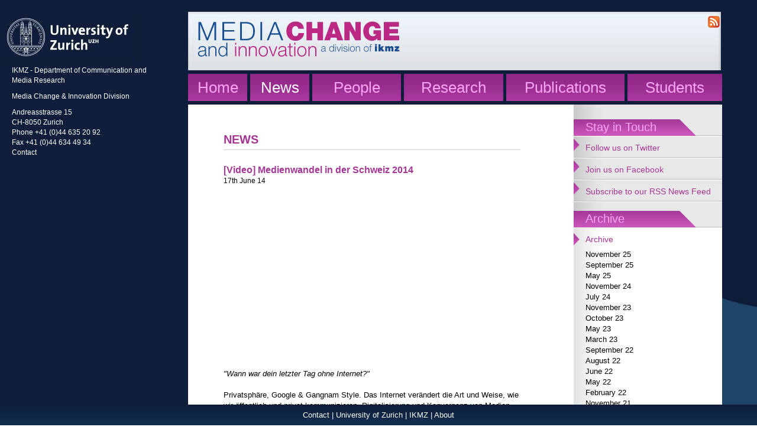

--- FILE ---
content_type: text/html; charset=utf-8
request_url: https://www.mediachange.ch/news/2014/jun/
body_size: 25396
content:
<?xml version="1.0" ?>
<!DOCTYPE html PUBLIC "-//W3C//DTD XHTML 1.0 Transitional//EN"
    "http://www.w3.org/TR/xhtml1/DTD/xhtml1-transitional.dtd">
<html xmlns="http://www.w3.org/1999/xhtml">

    <head>
        <meta http-equiv="Content-Type" content="text/html; charset=utf-8" />
        <meta name="description" content="IKMZ - Department of Communication and Media Research - Media Change and Innovation Division"/>
        <meta name="keywords" content="News, IKMZ" />
<meta name="viewport" content="width=device-width, initial-scale=1" /> 
        <link rel="alternate" type="application/rss+xml" title="IPMZ News" href="/feeds/latest/" />
        <link rel="stylesheet" href="/media/css/base.css" type="text/css"/>
        <link rel="stylesheet" href="/media/css/design.css" type="text/css"/>
        <link rel="stylesheet" href="/media/css/forms.css" type="text/css"/>
        <link rel="stylesheet" href="/media/css/mosaik-static.css" type="text/css" />
		<link rel="shortcut icon" href="http://www.mediachange.ch/favicon.ico"/>
		<script src="/media/js/lib/jquery/jquery.min.js" type="text/javascript"></script>
        <script src="/media/js/lib/jquery/jquery.nospam.js" type="text/javascript"></script>
        <script src="/media/js/design.js" type="text/javascript"></script>
		
        <title>News - Media Change & Innovation - IKMZ - University of Zurich</title>
    </head>
    <body>
        <div id="fb-root"></div>
<script>(function(d, s, id) {
  var js, fjs = d.getElementsByTagName(s)[0];
  if (d.getElementById(id)) return;
  js = d.createElement(s); js.id = id;
  js.src = "//connect.facebook.net/en_US/sdk.js#xfbml=1&version=v2.0";
  fjs.parentNode.insertBefore(js, fjs);
}(document, 'script', 'facebook-jssdk'));
</script>
<div id="container" class="news">
            <div id="wrapper">
                <div id="leftcol">
                    <div id="address"><img src="/media/img/design/university-zurich-logo.jpg" alt="Universität Zürich"/><br/>
                    <div id="address-block"><p>IKMZ - Department of Communication and Media Research</p>
                    <p>Media Change &amp; Innovation Division</p>
                    <p>Andreasstrasse 15<br/>CH-8050 Zurich<br/>Phone +41 (0)44 635 20 92<br/>Fax +41 (0)44 634 49 34<br/><a href="/contact/">Contact</a></p>
                    </div></div>
                </div>
                <div id="rightcol">
</div>
                <div id="maincol">
                   
 <div id="header"> 
<div  id="fb-plugin" class="fb-follow" data-href="https://www.facebook.com/pages/Media-Change-Innovation-IKMZ-University-of-Zurich/210273961673" data-colorscheme="light" data-layout="button" data-show-faces="true"></div>
<div id="rss-plugin"> <a class="image" href="http://mediachange.ch/feeds/latest/"> <img src="/media/medialibrary/2014/07/feed-icon_orange-20px.png"></a></div>
</div>
                    <div id="navigation">
                    	
                        <ul>
                            <li style="width: 100px;"><a href="/">Home</a></li>
                            <li class="mark" style="width: 100px;"><a class="mark" href="/news/">News</a></li>
                            <li style="width: 150px;"><a href="/people/">People</a></li>
                            <li style="width: 168px;"><a href="/research/">Research</a></li>
                            <li style="width: 200px;"><a href="/publications/">Publications</a></li>
                            <li style="width: 160px; margin: 0;"><a href="/students/">Students</a></li>
                        </ul>
						
                    </div>
                    <div id="content">
                        <div id="sidebar">
                            
                            <div class="block side-navigation"> 
                                <span class="title">Stay in Touch</span> 
                                <ul> 
                                
                                     
                                 <li>  <span><a href="http://www.twitter.com/IKMZmediachange">Follow us on Twitter</a></span> </a></li>
                                                                       <li>  <span><a href="http://www.facebook.com/pages/Media-Change-Innovation-IPMZ-University-of-Zurich/210273961673">Join us on Facebook</a></span> </a></li>
                  <li>  <span><a href="/news/rss-news-feed/">Subscribe to our RSS News Feed</a></span> </a></li>
                                      
                                      
                                                     
                                </ul> 
                            </div> 


   <div class="block side-navigation">
                                <span class="title">Archive</span>
                                <ul>
                                
                                    <li  class="active"><span><a href="">Archive</a></span>
                                        <ul >
                                        
                                            <li ><span><a href="/news/2025/nov/">November 25</a></span></li>
                                        
                                            <li ><span><a href="/news/2025/sep/">September 25</a></span></li>
                                        
                                            <li ><span><a href="/news/2025/may/">May 25</a></span></li>
                                        
                                            <li ><span><a href="/news/2024/nov/">November 24</a></span></li>
                                        
                                            <li ><span><a href="/news/2024/jul/">July 24</a></span></li>
                                        
                                            <li ><span><a href="/news/2023/nov/">November 23</a></span></li>
                                        
                                            <li ><span><a href="/news/2023/oct/">October 23</a></span></li>
                                        
                                            <li ><span><a href="/news/2023/may/">May 23</a></span></li>
                                        
                                            <li ><span><a href="/news/2023/mar/">March 23</a></span></li>
                                        
                                            <li ><span><a href="/news/2022/sep/">September 22</a></span></li>
                                        
                                            <li ><span><a href="/news/2022/aug/">August 22</a></span></li>
                                        
                                            <li ><span><a href="/news/2022/jun/">June 22</a></span></li>
                                        
                                            <li ><span><a href="/news/2022/may/">May 22</a></span></li>
                                        
                                            <li ><span><a href="/news/2022/feb/">February 22</a></span></li>
                                        
                                            <li ><span><a href="/news/2021/nov/">November 21</a></span></li>
                                        
                                            <li ><span><a href="/news/2021/oct/">October 21</a></span></li>
                                        
                                            <li ><span><a href="/news/2021/sep/">September 21</a></span></li>
                                        
                                            <li ><span><a href="/news/2021/jun/">June 21</a></span></li>
                                        
                                            <li ><span><a href="/news/2021/may/">May 21</a></span></li>
                                        
                                            <li ><span><a href="/news/2020/oct/">October 20</a></span></li>
                                        
                                            <li ><span><a href="/news/2020/may/">May 20</a></span></li>
                                        
                                            <li ><span><a href="/news/2020/apr/">April 20</a></span></li>
                                        
                                            <li ><span><a href="/news/2020/mar/">March 20</a></span></li>
                                        
                                            <li ><span><a href="/news/2020/feb/">February 20</a></span></li>
                                        
                                            <li ><span><a href="/news/2019/oct/">October 19</a></span></li>
                                        
                                            <li ><span><a href="/news/2019/jul/">July 19</a></span></li>
                                        
                                            <li ><span><a href="/news/2019/may/">May 19</a></span></li>
                                        
                                            <li ><span><a href="/news/2019/feb/">February 19</a></span></li>
                                        
                                            <li ><span><a href="/news/2019/jan/">January 19</a></span></li>
                                        
                                            <li ><span><a href="/news/2018/dec/">December 18</a></span></li>
                                        
                                            <li ><span><a href="/news/2018/nov/">November 18</a></span></li>
                                        
                                            <li ><span><a href="/news/2018/sep/">September 18</a></span></li>
                                        
                                            <li ><span><a href="/news/2018/jun/">June 18</a></span></li>
                                        
                                            <li ><span><a href="/news/2018/may/">May 18</a></span></li>
                                        
                                            <li ><span><a href="/news/2018/apr/">April 18</a></span></li>
                                        
                                            <li ><span><a href="/news/2018/mar/">March 18</a></span></li>
                                        
                                            <li ><span><a href="/news/2018/jan/">January 18</a></span></li>
                                        
                                            <li ><span><a href="/news/2017/dec/">December 17</a></span></li>
                                        
                                            <li ><span><a href="/news/2017/nov/">November 17</a></span></li>
                                        
                                            <li ><span><a href="/news/2017/oct/">October 17</a></span></li>
                                        
                                            <li ><span><a href="/news/2017/sep/">September 17</a></span></li>
                                        
                                            <li ><span><a href="/news/2017/aug/">August 17</a></span></li>
                                        
                                            <li ><span><a href="/news/2017/jul/">July 17</a></span></li>
                                        
                                            <li ><span><a href="/news/2017/jun/">June 17</a></span></li>
                                        
                                            <li ><span><a href="/news/2017/may/">May 17</a></span></li>
                                        
                                            <li ><span><a href="/news/2017/apr/">April 17</a></span></li>
                                        
                                            <li ><span><a href="/news/2017/mar/">March 17</a></span></li>
                                        
                                            <li ><span><a href="/news/2017/jan/">January 17</a></span></li>
                                        
                                            <li ><span><a href="/news/2016/dec/">December 16</a></span></li>
                                        
                                            <li ><span><a href="/news/2016/nov/">November 16</a></span></li>
                                        
                                            <li ><span><a href="/news/2016/oct/">October 16</a></span></li>
                                        
                                            <li ><span><a href="/news/2016/aug/">August 16</a></span></li>
                                        
                                            <li ><span><a href="/news/2016/jun/">June 16</a></span></li>
                                        
                                            <li ><span><a href="/news/2016/may/">May 16</a></span></li>
                                        
                                            <li ><span><a href="/news/2016/apr/">April 16</a></span></li>
                                        
                                            <li ><span><a href="/news/2016/mar/">March 16</a></span></li>
                                        
                                            <li ><span><a href="/news/2016/jan/">January 16</a></span></li>
                                        
                                            <li ><span><a href="/news/2015/dec/">December 15</a></span></li>
                                        
                                            <li ><span><a href="/news/2015/sep/">September 15</a></span></li>
                                        
                                            <li ><span><a href="/news/2015/may/">May 15</a></span></li>
                                        
                                            <li ><span><a href="/news/2015/mar/">March 15</a></span></li>
                                        
                                            <li ><span><a href="/news/2015/feb/">February 15</a></span></li>
                                        
                                            <li ><span><a href="/news/2014/oct/">October 14</a></span></li>
                                        
                                            <li ><span><a href="/news/2014/sep/">September 14</a></span></li>
                                        
                                            <li  class="active" ><span><a href="/news/2014/jun/">June 14</a></span></li>
                                        
                                            <li ><span><a href="/news/2014/mar/">March 14</a></span></li>
                                        
                                            <li ><span><a href="/news/2013/dec/">December 13</a></span></li>
                                        
                                            <li ><span><a href="/news/2013/nov/">November 13</a></span></li>
                                        
                                            <li ><span><a href="/news/2013/jun/">June 13</a></span></li>
                                        
                                            <li ><span><a href="/news/2013/apr/">April 13</a></span></li>
                                        
                                            <li ><span><a href="/news/2013/mar/">March 13</a></span></li>
                                        
                                            <li ><span><a href="/news/2013/feb/">February 13</a></span></li>
                                        
                                            <li ><span><a href="/news/2013/jan/">January 13</a></span></li>
                                        
                                            <li ><span><a href="/news/2012/dec/">December 12</a></span></li>
                                        
                                            <li ><span><a href="/news/2012/nov/">November 12</a></span></li>
                                        
                                            <li ><span><a href="/news/2012/oct/">October 12</a></span></li>
                                        
                                            <li ><span><a href="/news/2012/jun/">June 12</a></span></li>
                                        
                                            <li ><span><a href="/news/2012/may/">May 12</a></span></li>
                                        
                                            <li ><span><a href="/news/2012/apr/">April 12</a></span></li>
                                        
                                            <li ><span><a href="/news/2012/mar/">March 12</a></span></li>
                                        
                                            <li ><span><a href="/news/2012/jan/">January 12</a></span></li>
                                        
                                            <li ><span><a href="/news/2011/nov/">November 11</a></span></li>
                                        
                                            <li ><span><a href="/news/2011/oct/">October 11</a></span></li>
                                        
                                            <li ><span><a href="/news/2011/aug/">August 11</a></span></li>
                                        
                                            <li ><span><a href="/news/2011/jul/">July 11</a></span></li>
                                        
                                            <li ><span><a href="/news/2011/may/">May 11</a></span></li>
                                        
                                            <li ><span><a href="/news/2011/apr/">April 11</a></span></li>
                                        
                                            <li ><span><a href="/news/2011/mar/">March 11</a></span></li>
                                        
                                            <li ><span><a href="/news/2011/feb/">February 11</a></span></li>
                                        
                                            <li ><span><a href="/news/2011/jan/">January 11</a></span></li>
                                        
                                            <li ><span><a href="/news/2010/dec/">December 10</a></span></li>
                                        
                                            <li ><span><a href="/news/2010/nov/">November 10</a></span></li>
                                        
                                            <li ><span><a href="/news/2010/oct/">October 10</a></span></li>
                                        
                                            <li ><span><a href="/news/2010/aug/">August 10</a></span></li>
                                        
                                            <li ><span><a href="/news/2010/jul/">July 10</a></span></li>
                                        
                                            <li ><span><a href="/news/2010/jun/">June 10</a></span></li>
                                        
                                            <li ><span><a href="/news/2010/may/">May 10</a></span></li>
                                        
                                            <li ><span><a href="/news/2010/feb/">February 10</a></span></li>
                                        
                                            <li ><span><a href="/news/2010/jan/">January 10</a></span></li>
                                        
                                            <li ><span><a href="/news/2009/dec/">December 09</a></span></li>
                                        
                                            <li ><span><a href="/news/2009/nov/">November 09</a></span></li>
                                        
                                            <li ><span><a href="/news/2009/oct/">October 09</a></span></li>
                                        
                                            <li ><span><a href="/news/2009/sep/">September 09</a></span></li>
                                        
                                            <li ><span><a href="/news/2009/aug/">August 09</a></span></li>
                                        
                                            <li ><span><a href="/news/2009/jul/">July 09</a></span></li>
                                        
                                        </ul>
                                    </li>
                                
                                    <li  class="active"><span><a href="/news/">Categories</a></span>
                                        <ul >
                                        
                                            <li ><span><a href="/news/categories/internal/">Internal</a></span></li>
                                        
                                            <li ><span><a href="/news/categories/announcements/">Announcements</a></span></li>
                                        
                                        </ul>
                                    </li>
                                
                                </ul>
                            </div>

                            
                        </div>
						<div id="main" class="news2014jun">
                        
<h1>News</h1>
<ul id="news">

    <li>
<div class="inner-news">
	<div class="header-news">
	<h3><a href="/news/90/">[Video] Medienwandel in der Schweiz 2014</a></h3>
    <span class="date">17th June 14</span>
	</div>
	<p>
<object width="500" height="281" data="http://www.youtube.com/v/M7EVXbueSyY?hl=de_DE&amp;version=3" type="application/x-shockwave-flash">
<param name="data" value="http://www.youtube.com/v/M7EVXbueSyY?hl=de_DE&amp;version=3" />
<param name="allowFullScreen" value="true" />
<param name="allowscriptaccess" value="always" />
<param name="src" value="http://www.youtube.com/v/M7EVXbueSyY?hl=de_DE&amp;version=3" />
<param name="allowfullscreen" value="true" />
</object>
</p>
<p>&nbsp;</p>
<p><em>"Wann war dein letzter Tag ohne Internet?"</em></p>
<p>&nbsp;</p>
<p>Privatsph&auml;re, Google &amp; Gangnam Style. Das Internet ver&auml;ndert die  Art und Weise, wie wir &ouml;ffentlich und privat kommunizieren.  Digitalisierung und Konvergenz von Medien und Telekommunikation treiben  diese Entwicklung weiter voran. Der Film zeigt ausgew&auml;hlte Befunde und  Statistiken zum Medienwandel und geht der der Frage nach: Wie zeigt sich  der Medienwandel in der Schweiz im Jahr 2014?</p>
<p>&nbsp;</p>
<p><strong>Weitere Infos zum Film</strong></p>
<p>Dieser Film entstand unter der Leitung von <a href="/people/michael-latzer/">Prof. Michael Latzer</a>, <a href="/people/julian-wallace/">lic.phil Julian Wallace</a> und <a href="/people/konstantin-dorr/">M.A. Konstantin D&ouml;rr</a> in der <a href="http://www.mediachange.ch">Abteilung Medienwandel &amp; Innovation</a> des <a href="http://www.ipmz.uzh.ch">Instituts f&uuml;r Publizistikwissenschaft und Medienforschung</a> (IPMZ) der Universit&auml;t Z&uuml;rich.</p>
<p><br /><strong>Credits</strong></p>
<ul>
<li><em>Recherche &amp; Konzept</em>: Julian Wallace, Konstantin D&ouml;rr &amp; Tobias Gilgen</li>
<li><em>Umsetzung</em> &amp; <em>Musik</em>: Tobias Gilgen (<a href="http://mce_host/admin/blog/entry/90/monotrone@gmail.com">monotrone@gmail.com</a>)</li>
<li><em>Projektleitung</em>: Prof. Dr. Michael Latzer</li>
</ul>
<p>&nbsp;</p>
<p><strong>Weiterf&uuml;hrende Links</strong></p>
<ul>
<li><em>News:</em> <a href="/news/2010/aug/">Medienwandel in der Schweiz [2010]</a></li>
<li><em>Video:</em> <a href="https://www.youtube.com/watch?v=UsMvG8Tz0Ac">Medienwandel in der Schweiz [2010]</a></li>
<p>&nbsp;</p>
<p>&nbsp;</p>
</ul>
</div>
</li>

    <li>
<div class="inner-news">
	<div class="header-news">
	<h3><a href="/news/89/">DGPuK Award for Journal Article on Media Change</a></h3>
    <span class="date">6th June 14</span>
	</div>
	<p><img src="[data-uri]" alt="" /></p>
<p>&nbsp;</p>
<p>The article &bdquo;<a href="/media/pdf/publications/Latzer_2013_Medienwandel.pdf">Medienwandel durch Innovation, Ko-Evolution und Komplexit&auml;t. Ein Aufriss</a>&ldquo; written by Michael Latzer was honored by the German Communication Association (DGPuK) with an award for the best journal articles of the year 2013.</p>
</div>
</li>

</ul>

                        </div>
                    </div>
 
                </div>
            </div>
        </div>
        <div id="footer"><div id="footer-content"><a href="/contact/">Contact</a> | <a href="http://www.uzh.ch">University of Zurich</a> | <a href="http://www.ikmz.uzh.ch">IKMZ</a> | <a href="/about/">About</a></div></div>
		

<!-- Global Site Tag (gtag.js) - Google Analytics -->
<script async src="https://www.googletagmanager.com/gtag/js?id=UA-128042881-1"></script>
<script>
  window.dataLayer = window.dataLayer || [];
  function gtag(){dataLayer.push(arguments);}
  gtag('js', new Date());

  gtag('config', 'UA-128042881-1');
</script>

    <script src="/media/mosaik/mosaik-static.js"></script>
    </body>
</html>
